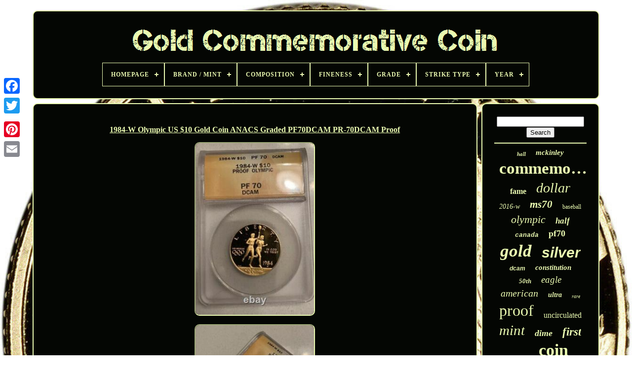

--- FILE ---
content_type: text/html
request_url: https://goldcommemorativecoin.com/en/1984_w_olympic_us_10_gold_coin_anacs_graded_pf70dcam_pr_70dcam_proof.htm
body_size: 5601
content:
	
	 <!DOCTYPE HTML> 

 

	 
  
 <HTML>

  <HEAD>   

		
<!--##################################################-->
<TITLE>  	

1984-w Olympic Us $10 Gold Coin Anacs Graded Pf70dcam Pr-70dcam Proof
   
</TITLE> 

 
	

 <LINK  HREF="https://goldcommemorativecoin.com/favicon.png"  REL="icon"  TYPE="image/png">	
	
	 <META  HTTP-EQUIV="content-type"   CONTENT="text/html; charset=UTF-8">
	

<META   CONTENT="width=device-width, initial-scale=1"   NAME="viewport">

    
	
		
	  <LINK  HREF="https://goldcommemorativecoin.com/jikafylavi.css"   TYPE="text/css"  REL="stylesheet">	 
	 
  
	  <LINK TYPE="text/css"	HREF="https://goldcommemorativecoin.com/ravapy.css"  REL="stylesheet"> 

	  <SCRIPT TYPE="text/javascript" SRC="https://code.jquery.com/jquery-latest.min.js"> </SCRIPT>
 
		<SCRIPT TYPE="text/javascript" SRC="https://goldcommemorativecoin.com/qugywuro.js">
  </SCRIPT>  
 
				 <SCRIPT SRC="https://goldcommemorativecoin.com/pulyhiw.js"	TYPE="text/javascript">		</SCRIPT>	 
	
		
<SCRIPT SRC="https://goldcommemorativecoin.com/dido.js" ASYNC TYPE="text/javascript"> 
	

</SCRIPT>
 
   
	
 
<!--##################################################-->
<SCRIPT  SRC="https://goldcommemorativecoin.com/bewuzerym.js"   TYPE="text/javascript"   ASYNC> 
</SCRIPT>	 
	
	  
<SCRIPT	TYPE="text/javascript">
	 
var a2a_config = a2a_config || {};a2a_config.no_3p = 1;		
</SCRIPT> 
   

	
	 	 
<SCRIPT TYPE="text/javascript">
	

	window.onload = function ()
	{
		witymycy('daqaji', 'Search', 'https://goldcommemorativecoin.com/en/search.php');
		jehubij("mavisisu.php","vndg", "1984-w Olympic Us $10 Gold Coin Anacs Graded Pf70dcam Pr-70dcam Proof");
		
		
	}
	 
</SCRIPT>  

 

 
</HEAD>  
	

  	
 
	 	 <BODY DATA-ID="274445654575">



	
		<DIV STYLE="left:0px; top:150px;" CLASS="a2a_kit a2a_kit_size_32 a2a_floating_style a2a_vertical_style">
  

		 			
<A CLASS="a2a_button_facebook"> 
</A>		
		
<A CLASS="a2a_button_twitter"></A>
			<A CLASS="a2a_button_google_plus">
	</A>    	
	 	
			 <A	CLASS="a2a_button_pinterest">  	
	
 </A> 
			

		   <A CLASS="a2a_button_email">
  </A>	
	 </DIV>
	


	<DIV ID="cywazip">   	 
			<DIV ID="cariba">	 	   
			 		

<A HREF="https://goldcommemorativecoin.com/en/">

 <IMG ALT="Gold Commemorative Coin"   SRC="https://goldcommemorativecoin.com/en/gold_commemorative_coin.gif">  
	 </A> 
  


			
<div id='mifoge' class='align-center'>
<ul>
<li class='has-sub'><a href='https://goldcommemorativecoin.com/en/'><span>Homepage</span></a>
<ul>
	<li><a href='https://goldcommemorativecoin.com/en/all_items_gold_commemorative_coin.htm'><span>All items</span></a></li>
	<li><a href='https://goldcommemorativecoin.com/en/recent_items_gold_commemorative_coin.htm'><span>Recent items</span></a></li>
	<li><a href='https://goldcommemorativecoin.com/en/top_items_gold_commemorative_coin.htm'><span>Top items</span></a></li>
	<li><a href='https://goldcommemorativecoin.com/en/newest_videos_gold_commemorative_coin.htm'><span>Newest videos</span></a></li>
</ul>
</li>

<li class='has-sub'><a href='https://goldcommemorativecoin.com/en/brand_mint/'><span>Brand / Mint</span></a>
<ul>
	<li><a href='https://goldcommemorativecoin.com/en/brand_mint/american_mint.htm'><span>American Mint (3)</span></a></li>
	<li><a href='https://goldcommemorativecoin.com/en/brand_mint/british_royal_mint.htm'><span>British Royal Mint (8)</span></a></li>
	<li><a href='https://goldcommemorativecoin.com/en/brand_mint/chinese_mint.htm'><span>Chinese Mint (2)</span></a></li>
	<li><a href='https://goldcommemorativecoin.com/en/brand_mint/franklin_mint.htm'><span>Franklin Mint (3)</span></a></li>
	<li><a href='https://goldcommemorativecoin.com/en/brand_mint/mayer_mint.htm'><span>Mayer Mint (4)</span></a></li>
	<li><a href='https://goldcommemorativecoin.com/en/brand_mint/mexican_mint.htm'><span>Mexican Mint (2)</span></a></li>
	<li><a href='https://goldcommemorativecoin.com/en/brand_mint/royal_canadian_mint.htm'><span>Royal Canadian Mint (27)</span></a></li>
	<li><a href='https://goldcommemorativecoin.com/en/brand_mint/san_francisco.htm'><span>San Francisco (2)</span></a></li>
	<li><a href='https://goldcommemorativecoin.com/en/brand_mint/the_perth_mint.htm'><span>The Perth Mint (6)</span></a></li>
	<li><a href='https://goldcommemorativecoin.com/en/brand_mint/u_s_mint.htm'><span>U.s. Mint (356)</span></a></li>
	<li><a href='https://goldcommemorativecoin.com/en/brand_mint/us_mint.htm'><span>Us Mint (18)</span></a></li>
	<li><a href='https://goldcommemorativecoin.com/en/brand_mint/west_point.htm'><span>West Point (14)</span></a></li>
	<li><a href='https://goldcommemorativecoin.com/en/recent_items_gold_commemorative_coin.htm'>Other (2802)</a></li>
</ul>
</li>

<li class='has-sub'><a href='https://goldcommemorativecoin.com/en/composition/'><span>Composition</span></a>
<ul>
	<li><a href='https://goldcommemorativecoin.com/en/composition/9999_pure_gold.htm'><span>.9999 Pure Gold (28)</span></a></li>
	<li><a href='https://goldcommemorativecoin.com/en/composition/9999_pure_silver.htm'><span>.9999 Pure Silver (3)</span></a></li>
	<li><a href='https://goldcommemorativecoin.com/en/composition/9999_silver.htm'><span>.9999 Silver (5)</span></a></li>
	<li><a href='https://goldcommemorativecoin.com/en/composition/90_gold_10_copper.htm'><span>90% Gold, 10% Copper (5)</span></a></li>
	<li><a href='https://goldcommemorativecoin.com/en/composition/99_99_gold.htm'><span>99.99% Gold (8)</span></a></li>
	<li><a href='https://goldcommemorativecoin.com/en/composition/99_99_pure_gold.htm'><span>99.99% Pure Gold (6)</span></a></li>
	<li><a href='https://goldcommemorativecoin.com/en/composition/99_99_pure_silver.htm'><span>99.99% Pure Silver (3)</span></a></li>
	<li><a href='https://goldcommemorativecoin.com/en/composition/cupro_nickel.htm'><span>Cupro Nickel (2)</span></a></li>
	<li><a href='https://goldcommemorativecoin.com/en/composition/gold.htm'><span>Gold (1347)</span></a></li>
	<li><a href='https://goldcommemorativecoin.com/en/composition/gold_silver.htm'><span>Gold & Silver (18)</span></a></li>
	<li><a href='https://goldcommemorativecoin.com/en/composition/gold_and_silver.htm'><span>Gold And Silver (5)</span></a></li>
	<li><a href='https://goldcommemorativecoin.com/en/composition/gold_silver.htm'><span>Gold, Silver (5)</span></a></li>
	<li><a href='https://goldcommemorativecoin.com/en/composition/gold_platinum.htm'><span>Gold-platinum (2)</span></a></li>
	<li><a href='https://goldcommemorativecoin.com/en/composition/modern_gold.htm'><span>Modern Gold (816)</span></a></li>
	<li><a href='https://goldcommemorativecoin.com/en/composition/modern_silver_clad.htm'><span>Modern Silver / Clad (50)</span></a></li>
	<li><a href='https://goldcommemorativecoin.com/en/composition/other.htm'><span>Other (4)</span></a></li>
	<li><a href='https://goldcommemorativecoin.com/en/composition/reverse_proof.htm'><span>Reverse Proof (3)</span></a></li>
	<li><a href='https://goldcommemorativecoin.com/en/composition/silver.htm'><span>Silver (55)</span></a></li>
	<li><a href='https://goldcommemorativecoin.com/en/composition/silver_99_9.htm'><span>Silver 99.9% (4)</span></a></li>
	<li><a href='https://goldcommemorativecoin.com/en/composition/silver_gold.htm'><span>Silver, Gold (11)</span></a></li>
	<li><a href='https://goldcommemorativecoin.com/en/recent_items_gold_commemorative_coin.htm'>Other (867)</a></li>
</ul>
</li>

<li class='has-sub'><a href='https://goldcommemorativecoin.com/en/fineness/'><span>Fineness</span></a>
<ul>
	<li><a href='https://goldcommemorativecoin.com/en/fineness/0_500.htm'><span>0.500 (2)</span></a></li>
	<li><a href='https://goldcommemorativecoin.com/en/fineness/0_585.htm'><span>0.585 (2)</span></a></li>
	<li><a href='https://goldcommemorativecoin.com/en/fineness/0_850.htm'><span>0.850 (5)</span></a></li>
	<li><a href='https://goldcommemorativecoin.com/en/fineness/0_90.htm'><span>0.90 (12)</span></a></li>
	<li><a href='https://goldcommemorativecoin.com/en/fineness/0_900.htm'><span>0.900 (231)</span></a></li>
	<li><a href='https://goldcommemorativecoin.com/en/fineness/0_9.htm'><span>0.9 (259)</span></a></li>
	<li><a href='https://goldcommemorativecoin.com/en/fineness/900.htm'><span>.900 (10)</span></a></li>
	<li><a href='https://goldcommemorativecoin.com/en/fineness/0_9167.htm'><span>0.9167 (16)</span></a></li>
	<li><a href='https://goldcommemorativecoin.com/en/fineness/0_917.htm'><span>0.917 (10)</span></a></li>
	<li><a href='https://goldcommemorativecoin.com/en/fineness/999.htm'><span>.999 (2)</span></a></li>
	<li><a href='https://goldcommemorativecoin.com/en/fineness/0_999.htm'><span>0.999 (96)</span></a></li>
	<li><a href='https://goldcommemorativecoin.com/en/fineness/9999.htm'><span>.9999 (13)</span></a></li>
	<li><a href='https://goldcommemorativecoin.com/en/fineness/0_9999.htm'><span>0.9999 (197)</span></a></li>
	<li><a href='https://goldcommemorativecoin.com/en/fineness/0_99999.htm'><span>0.99999 (6)</span></a></li>
	<li><a href='https://goldcommemorativecoin.com/en/fineness/24k_gold_plated.htm'><span>24k Gold Plated (2)</span></a></li>
	<li><a href='https://goldcommemorativecoin.com/en/fineness/90.htm'><span>90% (2)</span></a></li>
	<li><a href='https://goldcommemorativecoin.com/en/fineness/900.htm'><span>900 (4)</span></a></li>
	<li><a href='https://goldcommemorativecoin.com/en/fineness/9999.htm'><span>9999 (10)</span></a></li>
	<li><a href='https://goldcommemorativecoin.com/en/recent_items_gold_commemorative_coin.htm'>Other (2368)</a></li>
</ul>
</li>

<li class='has-sub'><a href='https://goldcommemorativecoin.com/en/grade/'><span>Grade</span></a>
<ul>
	<li><a href='https://goldcommemorativecoin.com/en/grade/choice_proof.htm'><span>Choice Proof (21)</span></a></li>
	<li><a href='https://goldcommemorativecoin.com/en/grade/ms_63.htm'><span>Ms 63 (24)</span></a></li>
	<li><a href='https://goldcommemorativecoin.com/en/grade/ms_64.htm'><span>Ms 64 (36)</span></a></li>
	<li><a href='https://goldcommemorativecoin.com/en/grade/ms_69.htm'><span>Ms 69 (60)</span></a></li>
	<li><a href='https://goldcommemorativecoin.com/en/grade/ms_70.htm'><span>Ms 70 (200)</span></a></li>
	<li><a href='https://goldcommemorativecoin.com/en/grade/ms69.htm'><span>Ms69 (14)</span></a></li>
	<li><a href='https://goldcommemorativecoin.com/en/grade/ms70.htm'><span>Ms70 (51)</span></a></li>
	<li><a href='https://goldcommemorativecoin.com/en/grade/pf70.htm'><span>Pf70 (24)</span></a></li>
	<li><a href='https://goldcommemorativecoin.com/en/grade/pf70_ucam.htm'><span>Pf70 Ucam (16)</span></a></li>
	<li><a href='https://goldcommemorativecoin.com/en/grade/pr_69.htm'><span>Pr 69 (116)</span></a></li>
	<li><a href='https://goldcommemorativecoin.com/en/grade/pr_70.htm'><span>Pr 70 (215)</span></a></li>
	<li><a href='https://goldcommemorativecoin.com/en/grade/pr69.htm'><span>Pr69 (22)</span></a></li>
	<li><a href='https://goldcommemorativecoin.com/en/grade/pr70.htm'><span>Pr70 (14)</span></a></li>
	<li><a href='https://goldcommemorativecoin.com/en/grade/proof.htm'><span>Proof (34)</span></a></li>
	<li><a href='https://goldcommemorativecoin.com/en/grade/proof_rcm.htm'><span>Proof Rcm (19)</span></a></li>
	<li><a href='https://goldcommemorativecoin.com/en/grade/sp_70.htm'><span>Sp 70 (34)</span></a></li>
	<li><a href='https://goldcommemorativecoin.com/en/grade/sp70.htm'><span>Sp70 (35)</span></a></li>
	<li><a href='https://goldcommemorativecoin.com/en/grade/unc_details.htm'><span>Unc Details (19)</span></a></li>
	<li><a href='https://goldcommemorativecoin.com/en/grade/uncirculated.htm'><span>Uncirculated (19)</span></a></li>
	<li><a href='https://goldcommemorativecoin.com/en/grade/ungraded.htm'><span>Ungraded (660)</span></a></li>
	<li><a href='https://goldcommemorativecoin.com/en/recent_items_gold_commemorative_coin.htm'>Other (1614)</a></li>
</ul>
</li>

<li class='has-sub'><a href='https://goldcommemorativecoin.com/en/strike_type/'><span>Strike Type</span></a>
<ul>
	<li><a href='https://goldcommemorativecoin.com/en/strike_type/antiqued.htm'><span>Antiqued (3)</span></a></li>
	<li><a href='https://goldcommemorativecoin.com/en/strike_type/business.htm'><span>Business (736)</span></a></li>
	<li><a href='https://goldcommemorativecoin.com/en/strike_type/business_strike.htm'><span>Business Strike (25)</span></a></li>
	<li><a href='https://goldcommemorativecoin.com/en/strike_type/business_proof.htm'><span>Business, Proof (8)</span></a></li>
	<li><a href='https://goldcommemorativecoin.com/en/strike_type/deep_cameo_proof.htm'><span>Deep Cameo Proof (3)</span></a></li>
	<li><a href='https://goldcommemorativecoin.com/en/strike_type/matte.htm'><span>Matte (29)</span></a></li>
	<li><a href='https://goldcommemorativecoin.com/en/strike_type/mint_state.htm'><span>Mint State (5)</span></a></li>
	<li><a href='https://goldcommemorativecoin.com/en/strike_type/mint_state_proof.htm'><span>Mint State / Proof (2)</span></a></li>
	<li><a href='https://goldcommemorativecoin.com/en/strike_type/proof.htm'><span>Proof (1391)</span></a></li>
	<li><a href='https://goldcommemorativecoin.com/en/strike_type/proof_business.htm'><span>Proof & Business (3)</span></a></li>
	<li><a href='https://goldcommemorativecoin.com/en/strike_type/proof_uncirculated.htm'><span>Proof & Uncirculated (7)</span></a></li>
	<li><a href='https://goldcommemorativecoin.com/en/strike_type/proof_and_unc.htm'><span>Proof And Unc (2)</span></a></li>
	<li><a href='https://goldcommemorativecoin.com/en/strike_type/proof_like.htm'><span>Proof-like (43)</span></a></li>
	<li><a href='https://goldcommemorativecoin.com/en/strike_type/reverse_proof.htm'><span>Reverse Proof (3)</span></a></li>
	<li><a href='https://goldcommemorativecoin.com/en/strike_type/satin.htm'><span>Satin (36)</span></a></li>
	<li><a href='https://goldcommemorativecoin.com/en/strike_type/special.htm'><span>Special (4)</span></a></li>
	<li><a href='https://goldcommemorativecoin.com/en/strike_type/special_strike.htm'><span>Special Strike (4)</span></a></li>
	<li><a href='https://goldcommemorativecoin.com/en/strike_type/specimen.htm'><span>Specimen (3)</span></a></li>
	<li><a href='https://goldcommemorativecoin.com/en/strike_type/specimen_proof.htm'><span>Specimen Proof (2)</span></a></li>
	<li><a href='https://goldcommemorativecoin.com/en/strike_type/uncirculated.htm'><span>Uncirculated (17)</span></a></li>
	<li><a href='https://goldcommemorativecoin.com/en/recent_items_gold_commemorative_coin.htm'>Other (921)</a></li>
</ul>
</li>

<li class='has-sub'><a href='https://goldcommemorativecoin.com/en/year/'><span>Year</span></a>
<ul>
	<li><a href='https://goldcommemorativecoin.com/en/year/1916.htm'><span>1916 (66)</span></a></li>
	<li><a href='https://goldcommemorativecoin.com/en/year/1984.htm'><span>1984 (57)</span></a></li>
	<li><a href='https://goldcommemorativecoin.com/en/year/1986.htm'><span>1986 (88)</span></a></li>
	<li><a href='https://goldcommemorativecoin.com/en/year/1987.htm'><span>1987 (140)</span></a></li>
	<li><a href='https://goldcommemorativecoin.com/en/year/1988.htm'><span>1988 (77)</span></a></li>
	<li><a href='https://goldcommemorativecoin.com/en/year/1989.htm'><span>1989 (53)</span></a></li>
	<li><a href='https://goldcommemorativecoin.com/en/year/1992.htm'><span>1992 (84)</span></a></li>
	<li><a href='https://goldcommemorativecoin.com/en/year/1995.htm'><span>1995 (78)</span></a></li>
	<li><a href='https://goldcommemorativecoin.com/en/year/1997.htm'><span>1997 (81)</span></a></li>
	<li><a href='https://goldcommemorativecoin.com/en/year/2000.htm'><span>2000 (54)</span></a></li>
	<li><a href='https://goldcommemorativecoin.com/en/year/2007.htm'><span>2007 (90)</span></a></li>
	<li><a href='https://goldcommemorativecoin.com/en/year/2008.htm'><span>2008 (59)</span></a></li>
	<li><a href='https://goldcommemorativecoin.com/en/year/2014.htm'><span>2014 (158)</span></a></li>
	<li><a href='https://goldcommemorativecoin.com/en/year/2015.htm'><span>2015 (92)</span></a></li>
	<li><a href='https://goldcommemorativecoin.com/en/year/2016.htm'><span>2016 (339)</span></a></li>
	<li><a href='https://goldcommemorativecoin.com/en/year/2018.htm'><span>2018 (80)</span></a></li>
	<li><a href='https://goldcommemorativecoin.com/en/year/2019.htm'><span>2019 (98)</span></a></li>
	<li><a href='https://goldcommemorativecoin.com/en/year/2020.htm'><span>2020 (143)</span></a></li>
	<li><a href='https://goldcommemorativecoin.com/en/year/2021.htm'><span>2021 (112)</span></a></li>
	<li><a href='https://goldcommemorativecoin.com/en/year/2022.htm'><span>2022 (80)</span></a></li>
	<li><a href='https://goldcommemorativecoin.com/en/recent_items_gold_commemorative_coin.htm'>Other (1218)</a></li>
</ul>
</li>

</ul>
</div>

		  
</DIV>  

		 		<DIV   ID="lanez"> 


  
			  <DIV  ID="lemyzimy">    

 
				 	<DIV ID="rydy"> 
	  	</DIV>
 
	

				<h1 class="[base64]">1984-W Olympic US $10 Gold Coin ANACS Graded PF70DCAM PR-70DCAM Proof</h1><br/>  <img class="yg6h8h8h" src="https://goldcommemorativecoin.com/en/image/1984_W_Olympic_US_10_Gold_Coin_ANACS_Graded_PF70DCAM_PR_70DCAM_Proof_01_nrl.jpg" title="1984-W Olympic US $10 Gold Coin ANACS Graded PF70DCAM PR-70DCAM Proof" alt="1984-W Olympic US $10 Gold Coin ANACS Graded PF70DCAM PR-70DCAM Proof"/>
	  	 <br/>
 
<img class="yg6h8h8h" src="https://goldcommemorativecoin.com/en/image/1984_W_Olympic_US_10_Gold_Coin_ANACS_Graded_PF70DCAM_PR_70DCAM_Proof_02_bcg.jpg" title="1984-W Olympic US $10 Gold Coin ANACS Graded PF70DCAM PR-70DCAM Proof" alt="1984-W Olympic US $10 Gold Coin ANACS Graded PF70DCAM PR-70DCAM Proof"/>	 <br/>   <img class="yg6h8h8h" src="https://goldcommemorativecoin.com/en/image/1984_W_Olympic_US_10_Gold_Coin_ANACS_Graded_PF70DCAM_PR_70DCAM_Proof_03_dljl.jpg" title="1984-W Olympic US $10 Gold Coin ANACS Graded PF70DCAM PR-70DCAM Proof" alt="1984-W Olympic US $10 Gold Coin ANACS Graded PF70DCAM PR-70DCAM Proof"/>   	<br/>
  <img class="yg6h8h8h" src="https://goldcommemorativecoin.com/en/image/1984_W_Olympic_US_10_Gold_Coin_ANACS_Graded_PF70DCAM_PR_70DCAM_Proof_04_ib.jpg" title="1984-W Olympic US $10 Gold Coin ANACS Graded PF70DCAM PR-70DCAM Proof" alt="1984-W Olympic US $10 Gold Coin ANACS Graded PF70DCAM PR-70DCAM Proof"/> 
<br/>	 <img class="yg6h8h8h" src="https://goldcommemorativecoin.com/en/image/1984_W_Olympic_US_10_Gold_Coin_ANACS_Graded_PF70DCAM_PR_70DCAM_Proof_05_bsb.jpg" title="1984-W Olympic US $10 Gold Coin ANACS Graded PF70DCAM PR-70DCAM Proof" alt="1984-W Olympic US $10 Gold Coin ANACS Graded PF70DCAM PR-70DCAM Proof"/>
  <br/>

  <img class="yg6h8h8h" src="https://goldcommemorativecoin.com/en/image/1984_W_Olympic_US_10_Gold_Coin_ANACS_Graded_PF70DCAM_PR_70DCAM_Proof_06_dll.jpg" title="1984-W Olympic US $10 Gold Coin ANACS Graded PF70DCAM PR-70DCAM Proof" alt="1984-W Olympic US $10 Gold Coin ANACS Graded PF70DCAM PR-70DCAM Proof"/>   <br/>  
<br/> 
 	
 <img class="yg6h8h8h" src="https://goldcommemorativecoin.com/en/decyjeqeb.gif" title="1984-W Olympic US $10 Gold Coin ANACS Graded PF70DCAM PR-70DCAM Proof" alt="1984-W Olympic US $10 Gold Coin ANACS Graded PF70DCAM PR-70DCAM Proof"/>		  	
<img class="yg6h8h8h" src="https://goldcommemorativecoin.com/en/kuvedyqu.gif" title="1984-W Olympic US $10 Gold Coin ANACS Graded PF70DCAM PR-70DCAM Proof" alt="1984-W Olympic US $10 Gold Coin ANACS Graded PF70DCAM PR-70DCAM Proof"/> 		<br/>Check out the picture and grade for yourself. What you see is what you get, this is your coin pictured! <p> Ask for additional picture or if you have any questions before hand. This item is in the category "Coins & Paper Money\Coins: US\Commemorative\Modern Gold (1984-Now)". The seller is "kake09-2009" and is located in this country: US. This item can be shipped to United States, Canada, United Kingdom, Denmark, Romania, Slovakia, Bulgaria, Czech Republic, Finland, Hungary, Latvia, Lithuania, Malta, Estonia, Australia, Greece, Portugal, Cyprus, Slovenia, Japan, China, Sweden, South Korea, Indonesia, Taiwan, South Africa, Thailand, Belgium, France, Hong Kong, Ireland, Netherlands, Poland, Spain, Italy, Germany, Austria, Bahamas, Israel, Mexico, New Zealand, Singapore, Switzerland, Norway, Saudi Arabia, United Arab Emirates, Qatar, Kuwait, Bahrain, Republic of Croatia, Malaysia, Brazil, Chile, Colombia, Barbados, Bangladesh, Bermuda, Brunei Darussalam, Bolivia, Ecuador, Egypt, French Guiana, Guernsey, Gibraltar, Guadeloupe, Iceland, Jersey, Jordan, Cambodia, Cayman Islands, Liechtenstein, Sri Lanka, Luxembourg, Monaco, Macau, Martinique, Maldives, Nicaragua, Oman, Peru, Pakistan, Paraguay, Reunion, Vietnam, Panama, Jamaica.</p>

<ol>
<li>Denomination: $10</li>
<li>Circulated/Uncirculated: Uncirculated</li>
<li>Composition: Gold</li>
<li>Year: 1984</li>
<li>Certification Number: 6044042</li>
<li>Strike Type: Proof</li>
<li>Grade: PF 70</li>
<li>Country/Region of Manufacture: United States</li>
<li>Certification: ANACS</li>
</ol>
<br/>
	
 <img class="yg6h8h8h" src="https://goldcommemorativecoin.com/en/decyjeqeb.gif" title="1984-W Olympic US $10 Gold Coin ANACS Graded PF70DCAM PR-70DCAM Proof" alt="1984-W Olympic US $10 Gold Coin ANACS Graded PF70DCAM PR-70DCAM Proof"/>		  	
<img class="yg6h8h8h" src="https://goldcommemorativecoin.com/en/kuvedyqu.gif" title="1984-W Olympic US $10 Gold Coin ANACS Graded PF70DCAM PR-70DCAM Proof" alt="1984-W Olympic US $10 Gold Coin ANACS Graded PF70DCAM PR-70DCAM Proof"/>  <br/>

				
				
 <SCRIPT  TYPE="text/javascript">	

					xavynyxe();
				</SCRIPT>
			
					<DIV CLASS="a2a_kit a2a_kit_size_32 a2a_default_style"  STYLE="margin:10px auto;width:200px;">
					

		<A   CLASS="a2a_button_facebook">  </A> 
	
					

 <A CLASS="a2a_button_twitter">


</A> 
					 <A CLASS="a2a_button_google_plus">   
 </A>
					
 	<A  CLASS="a2a_button_pinterest">  	  </A>

  	 	
					 
  
<!--##################################################-->
<A  CLASS="a2a_button_email">   

</A>	 
					</DIV>	  
					
				
			 

</DIV>	 
 
				   
<DIV ID="peginymifo">    
				
					<DIV ID="daqaji">		
		 
					


<HR>

				  	
</DIV>	

				  <DIV  ID="dici"> 
			


</DIV> 

				
				      
<DIV  ID="konalopivi">
 
 
					<a style="font-family:Arial Rounded MT Bold;font-size:11px;font-weight:bolder;font-style:italic;text-decoration:none" href="https://goldcommemorativecoin.com/en/cat/hall.htm">hall</a><a style="font-family:Carleton ;font-size:15px;font-weight:bold;font-style:italic;text-decoration:none" href="https://goldcommemorativecoin.com/en/cat/mckinley.htm">mckinley</a><a style="font-family:Antique Olive;font-size:33px;font-weight:bolder;font-style:normal;text-decoration:none" href="https://goldcommemorativecoin.com/en/cat/commemorative.htm">commemorative</a><a style="font-family:GV Terminal;font-size:16px;font-weight:bolder;font-style:normal;text-decoration:none" href="https://goldcommemorativecoin.com/en/cat/fame.htm">fame</a><a style="font-family:Lincoln;font-size:28px;font-weight:lighter;font-style:italic;text-decoration:none" href="https://goldcommemorativecoin.com/en/cat/dollar.htm">dollar</a><a style="font-family:Britannic Bold;font-size:14px;font-weight:lighter;font-style:italic;text-decoration:none" href="https://goldcommemorativecoin.com/en/cat/2016_w.htm">2016-w</a><a style="font-family:Cursive Elegant;font-size:21px;font-weight:bolder;font-style:oblique;text-decoration:none" href="https://goldcommemorativecoin.com/en/cat/ms70.htm">ms70</a><a style="font-family:Charcoal;font-size:12px;font-weight:lighter;font-style:normal;text-decoration:none" href="https://goldcommemorativecoin.com/en/cat/baseball.htm">baseball</a><a style="font-family:MS-DOS CP 437;font-size:22px;font-weight:lighter;font-style:oblique;text-decoration:none" href="https://goldcommemorativecoin.com/en/cat/olympic.htm">olympic</a><a style="font-family:Kino MT;font-size:17px;font-weight:bold;font-style:oblique;text-decoration:none" href="https://goldcommemorativecoin.com/en/cat/half.htm">half</a><a style="font-family:Courier;font-size:13px;font-weight:bolder;font-style:italic;text-decoration:none" href="https://goldcommemorativecoin.com/en/cat/canada.htm">canada</a><a style="font-family:Univers;font-size:18px;font-weight:bolder;font-style:normal;text-decoration:none" href="https://goldcommemorativecoin.com/en/cat/pf70.htm">pf70</a><a style="font-family:Small Fonts;font-size:35px;font-weight:bolder;font-style:italic;text-decoration:none" href="https://goldcommemorativecoin.com/en/cat/gold.htm">gold</a><a style="font-family:Helvetica;font-size:30px;font-weight:bold;font-style:oblique;text-decoration:none" href="https://goldcommemorativecoin.com/en/cat/silver.htm">silver</a><a style="font-family:Helvetica;font-size:12px;font-weight:bolder;font-style:italic;text-decoration:none" href="https://goldcommemorativecoin.com/en/cat/dcam.htm">dcam</a><a style="font-family:Script MT Bold;font-size:15px;font-weight:bolder;font-style:italic;text-decoration:none" href="https://goldcommemorativecoin.com/en/cat/constitution.htm">constitution</a><a style="font-family:Garamond;font-size:13px;font-weight:bold;font-style:italic;text-decoration:none" href="https://goldcommemorativecoin.com/en/cat/50th.htm">50th</a><a style="font-family:Fritzquad;font-size:19px;font-weight:normal;font-style:oblique;text-decoration:none" href="https://goldcommemorativecoin.com/en/cat/eagle.htm">eagle</a><a style="font-family:Ner Berolina MT;font-size:20px;font-weight:normal;font-style:italic;text-decoration:none" href="https://goldcommemorativecoin.com/en/cat/american.htm">american</a><a style="font-family:CG Times;font-size:14px;font-weight:bolder;font-style:oblique;text-decoration:none" href="https://goldcommemorativecoin.com/en/cat/ultra.htm">ultra</a><a style="font-family:GV Terminal;font-size:10px;font-weight:lighter;font-style:italic;text-decoration:none" href="https://goldcommemorativecoin.com/en/cat/rare.htm">rare</a><a style="font-family:Playbill;font-size:32px;font-weight:normal;font-style:normal;text-decoration:none" href="https://goldcommemorativecoin.com/en/cat/proof.htm">proof</a><a style="font-family:Monotype.com;font-size:16px;font-weight:lighter;font-style:normal;text-decoration:none" href="https://goldcommemorativecoin.com/en/cat/uncirculated.htm">uncirculated</a><a style="font-family:Sonoma Italic;font-size:29px;font-weight:normal;font-style:oblique;text-decoration:none" href="https://goldcommemorativecoin.com/en/cat/mint.htm">mint</a><a style="font-family:Braggadocio;font-size:18px;font-weight:bolder;font-style:italic;text-decoration:none" href="https://goldcommemorativecoin.com/en/cat/dime.htm">dime</a><a style="font-family:Fritzquad;font-size:23px;font-weight:bolder;font-style:italic;text-decoration:none" href="https://goldcommemorativecoin.com/en/cat/first.htm">first</a><a style="font-family:Footlight MT Light;font-size:11px;font-weight:bolder;font-style:oblique;text-decoration:none" href="https://goldcommemorativecoin.com/en/cat/quarter.htm">quarter</a><a style="font-family:Merlin;font-size:34px;font-weight:bolder;font-style:normal;text-decoration:none" href="https://goldcommemorativecoin.com/en/cat/coin.htm">coin</a><a style="font-family:Modern;font-size:27px;font-weight:bold;font-style:oblique;text-decoration:none" href="https://goldcommemorativecoin.com/en/cat/liberty.htm">liberty</a><a style="font-family:GV Terminal;font-size:31px;font-weight:normal;font-style:oblique;text-decoration:none" href="https://goldcommemorativecoin.com/en/cat/pcgs.htm">pcgs</a><a style="font-family:Aapex;font-size:25px;font-weight:normal;font-style:normal;text-decoration:none" href="https://goldcommemorativecoin.com/en/cat/anniversary.htm">anniversary</a><a style="font-family:Bookman Old Style;font-size:19px;font-weight:bolder;font-style:italic;text-decoration:none" href="https://goldcommemorativecoin.com/en/cat/high.htm">high</a><a style="font-family:Chicago;font-size:26px;font-weight:bolder;font-style:italic;text-decoration:none" href="https://goldcommemorativecoin.com/en/cat/coins.htm">coins</a><a style="font-family:Century Gothic;font-size:24px;font-weight:bold;font-style:normal;text-decoration:none" href="https://goldcommemorativecoin.com/en/cat/centennial.htm">centennial</a><a style="font-family:Helvetica;font-size:17px;font-weight:bolder;font-style:oblique;text-decoration:none" href="https://goldcommemorativecoin.com/en/cat/national.htm">national</a>  
				

</DIV>

			
			 	 
  </DIV>

			

</DIV>  

	
		<DIV	ID="xifobo">  
		
				 		<UL>


				
 	<LI>	  


						<A  HREF="https://goldcommemorativecoin.com/en/"> 	Homepage 	
 </A>  	
				   </LI>
 	
				  <LI>
						


<A	HREF="https://goldcommemorativecoin.com/en/contactus.php">	  
Contact Form

 
</A>   
				
	

</LI>	

	 	
				  <LI>  
					 	<A	HREF="https://goldcommemorativecoin.com/en/privacy_policy.htm">Privacy Policies  

</A>

 
				   
	</LI>		 		
				<LI> 
	
							 <A HREF="https://goldcommemorativecoin.com/en/zaxyruwaq.htm">
Service Agreement

 

</A> 
				 	</LI> 

	
				<LI>
					  
<!--##################################################-->
<A HREF="https://goldcommemorativecoin.com/?l=en">	
EN	</A>
					&nbsp;
					
  
<!--##################################################-->
<A HREF="https://goldcommemorativecoin.com/?l=fr">  FR 
</A>  
				</LI> 	  
				
				
				  <DIV STYLE="margin:10px auto;width:200px;" CLASS="a2a_kit a2a_kit_size_32 a2a_default_style">  	  

					

<A   CLASS="a2a_button_facebook">
	


</A> 	

						   <A CLASS="a2a_button_twitter">  

	</A> 
						 <A   CLASS="a2a_button_google_plus"></A>    
					
<A   CLASS="a2a_button_pinterest">
 		 	</A>	


 	
						

	<A CLASS="a2a_button_email"> 	 
 
	</A>   
	
				
 

</DIV> 
				
			
		 </UL> 
			
			 
  	
</DIV>	

	 </DIV>

 
 
   	
  
	<SCRIPT SRC="//static.addtoany.com/menu/page.js" TYPE="text/javascript"> </SCRIPT> 
   </BODY>
	  
 	
  
 </HTML>
	 	

--- FILE ---
content_type: text/css
request_url: https://goldcommemorativecoin.com/ravapy.css
body_size: 2150
content:

#mifoge,
#mifoge ul,
#mifoge ul li,
#mifoge ul li a,
#mifoge #menu-button   {    	

  line-height: 1;
	 
  list-style: none;   	

  -webkit-box-sizing: border-box;

 	
	 
  border: 0;  

margin: 0; 


  box-sizing: border-box; 
  
  -moz-box-sizing: border-box; 

  padding: 0;
 
  position: relative; 
  display: block;	} 
  
 #mifoge:after,
#mifoge > ul:after   {
	




  line-height: 0;		 
  display: block;  	
  clear: both;	
	
  visibility: hidden;  

 content: ".";	  
 


  height: 0;}

#mifoge #menu-button   {	display: none;

	}


  
#mifoge   {  background: #040603;
  
}




  #mifoge > ul > li   {		

	 
	
  float: center;
 
  border:1px solid #EAFAB1;  
 } 

#mifoge.align-center > ul   { 
  text-align: center; 	

 	font-size: 0;    	  }
 
 

 #mifoge.align-center > ul > li   {
 
  float: none;  
display: inline-block;	
} 


 

 
#mifoge.align-center ul ul   {		 text-align: left;
}		



#mifoge.align-right > ul > li   {     
 float: right;	

  }

 #mifoge > ul > li > a   {
	
 	
  color: #EAFAB1;  	  
  font-weight: 700;
  
 
  letter-spacing: 1px;
padding: 17px;

  text-transform: uppercase;  


  font-size: 12px;
    
  text-decoration: none; } 
  

#mifoge > ul > li:hover > a   {
 	}

	
#mifoge > ul > li.has-sub > a   {   padding-right: 30px; 	
}	
  
#mifoge > ul > li.has-sub > a:after   { 

  height: 2px;	 
  right: 11px; 
 
	
  top: 22px; position: absolute; 
  display: block;
  content: '';

  background: #EAFAB1;
	
  width: 8px;   }
 
#mifoge > ul > li.has-sub > a:before   {

   
 
  -o-transition: all .25s ease;
  -ms-transition: all .25s ease;
  right: 14px; 
	 
  top: 19px;	

  -webkit-transition: all .25s ease;

  display: block;
position: absolute; 	

  -moz-transition: all .25s ease; 
		
  transition: all .25s ease;



  height: 8px; 
	
  background: #EAFAB1;


  

  content: ''; 
 		
  width: 2px;	  }

  
#mifoge > ul > li.has-sub:hover > a:before   {    

  height: 0; top: 23px;
	}
 #mifoge ul ul   {	



 

  left: -9999px;    position: absolute;}
#mifoge.align-right ul ul   {

 

 
text-align: right; }		 
#mifoge ul ul li   {	   	
  -ms-transition: all .25s ease; height: 0; 
  -moz-transition: all .25s ease;  	
  -o-transition: all .25s ease;     
 
 
  -webkit-transition: all .25s ease;

 
  transition: all .25s ease;	
 	}
 
#mifoge li:hover > ul   { 
	

 left: auto;  }		 
 #mifoge.align-right li:hover > ul   { 
left: auto;  

  right: 0;	} 
 
#mifoge li:hover > ul > li   {
 	
  	 	height: auto;	 
 } 	
 
#mifoge ul ul ul   {

      margin-left: 100%;
  top: 0;     }  
 #mifoge.align-right ul ul ul   {margin-left: 0; 
  margin-right: 100%;


 } 
 


  
#mifoge ul ul li a   {	 	
  

 
  padding: 11px 15px; 	
  width: 220px;  	  
	 	border: 1px solid #EAFAB1;
 

  text-decoration: none;

  font-size: 12px;	  
  background: #040603;   
  font-weight: 400; 
 	 
  color: #EAFAB1;	

}
 
	 #mifoge ul ul li:last-child > a,
#mifoge ul ul li.last-item > a   {
   

}

 
	  #mifoge ul ul li:hover > a,
#mifoge ul ul li a:hover   {

 font-weight:bolder; 	 }		
 
#mifoge ul ul li.has-sub > a:after   {
 

  display: block;	
  
  top: 16px;   	position: absolute;		
  
  right: 11px;

  content: '';  

  height: 2px;  
  background: #EAFAB1;

  width: 8px;  }
 #mifoge.align-right ul ul li.has-sub > a:after   {
 

  left: 11px;	
	
right: auto; 
 } 
#mifoge ul ul li.has-sub > a:before   {	
   
  content: ''; 

  transition: all .25s ease;  
  -webkit-transition: all .25s ease; 	


  height: 8px; 	 
  top: 13px;	 
  
  -o-transition: all .25s ease;  	
 
  display: block;
   
 position: absolute; 	 
  background: #EAFAB1;
  
  -moz-transition: all .25s ease; 	
  right: 14px;     
  -ms-transition: all .25s ease; 

 
  width: 2px;}


  

/*##################################################*/
#mifoge.align-right ul ul li.has-sub > a:before   {	



  left: 14px;	right: auto;
 	
}
   
 #mifoge ul ul > li.has-sub:hover > a:before   { 	 
 top: 17px;


  height: 0;		 } 


	 @media all and (max-width: 768px), only screen and (-webkit-min-device-pixel-ratio: 2) and (max-width: 1024px), only screen and (min--moz-device-pixel-ratio: 2) and (max-width: 1024px), only screen and (-o-min-device-pixel-ratio: 2/1) and (max-width: 1024px), only screen and (min-device-pixel-ratio: 2) and (max-width: 1024px), only screen and (min-resolution: 192dpi) and (max-width: 1024px), only screen and (min-resolution: 2dppx) and (max-width: 1024px)   {



 
 	 #mifoge   {
width: 100%;
	
}	  	
  	#mifoge ul   {	
  
    display: none;   

width: 100%;	} 			 
#mifoge.align-center > ul   {  

text-align: left;		}
 

/*##################################################*/
#mifoge ul li   {

 	 
    border-top: 1px solid rgba(120, 120, 120, 0.2);   width: 100%;
	
	} 
 
 
	#mifoge ul ul li,
  #mifoge li:hover > ul > li   { 
 height: auto;	}
	
  	#mifoge ul li a,
  #mifoge ul ul li a   {	   


    border-bottom: 0;
width: 100%; }	
	#mifoge > ul > li   { 

 float: none; 
   }   
	
	#mifoge ul ul li a   { 	  
  padding-left: 25px;

 
	}    
	
#mifoge ul ul ul li a   {	 padding-left: 35px;

 	  }

  
	



#mifoge ul ul li a   { 
	  color: #EAFAB1;



  
    background: none;
 
	}
 




 #mifoge ul ul li:hover > a,
  #mifoge ul ul li.active > a   {	
 
font-weight:bolder;   }

	 	 


/*##################################################*/
#mifoge ul ul,
  #mifoge ul ul ul,
  #mifoge.align-right ul ul   {	   
 
    margin: 0;  	position: relative;

    left: 0;
 


    width: 100%; 

    text-align: left; 	
 
}	
 		#mifoge > ul > li.has-sub > a:after,
  #mifoge > ul > li.has-sub > a:before,
  #mifoge ul ul > li.has-sub > a:after,
  #mifoge ul ul > li.has-sub > a:before   {
	
 
display: none;}			

#mifoge #menu-button   { 	
    padding: 17px; 

 
    cursor: pointer;   
    color: #EAFAB1;   
 	
    font-size: 12px;	

 display: block; 


    text-transform: uppercase;    
    font-weight: 700; 


	border: 1px solid #EAFAB1; }
#mifoge #menu-button:after   {  

 
  
    display: block;


    border-top: 2px solid #EAFAB1;
			
    top: 22px;

    height: 4px; 
    content: ''; 
  
    border-bottom: 2px solid #EAFAB1; 
 position: absolute; 
	
	

 
    right: 17px; 
    width: 20px; 	 } 


#mifoge #menu-button:before   {
    width: 20px; 	position: absolute;  
    content: '';	



    background: #EAFAB1;
	  
	 
    top: 16px;
  
    right: 17px;  
	
	
    display: block;	
    height: 2px;	
 
}		 
	 
#mifoge #menu-button.menu-opened:after   { 	
  
    width: 15px;
 

 
	background: #EAFAB1;
  
	 top: 23px;   

 
    -ms-transform: rotate(45deg);
 
    border: 0; 

    height: 2px;    
    -o-transform: rotate(45deg);	 

    -webkit-transform: rotate(45deg);	
    -moz-transform: rotate(45deg);  	
    transform: rotate(45deg);
 
  }
  

#mifoge #menu-button.menu-opened:before   {   	
	
    transform: rotate(-45deg); top: 23px;  
 
    -moz-transform: rotate(-45deg);	 	

    -o-transform: rotate(-45deg); 
			
    -webkit-transform: rotate(-45deg);  

	background: #EAFAB1;
  	 

    width: 15px; 
	
    -ms-transform: rotate(-45deg);


}
  
  
#mifoge .submenu-button   {
  	
    cursor: pointer;
  

 position: absolute;




    display: block; 	
    width: 46px;   
 
    height: 46px;  
    right: 0;
 
    top: 0;  	
    border-left: 1px solid #EAFAB1; 
   
    z-index: 99;  	 } 	   
#mifoge .submenu-button.submenu-opened   { background: #EAFAB1;
}
 #mifoge ul ul .submenu-button   {
  
    width: 34px;  height: 34px;
   

 }   
 
#mifoge .submenu-button:after   { 	
 

    background: #EAFAB1;
 
 
    height: 2px;	
	
    right: 19px;	 			
    display: block;  	

    top: 22px;
  
    content: '';
 

    width: 8px; 
 
    
position: absolute;

  }  
#mifoge ul ul .submenu-button:after   { 	 	top: 15px;	
    right: 13px;	}

#mifoge .submenu-button.submenu-opened:after   {	 background: #040603;	 }	 
 
 
#mifoge .submenu-button:before   { 
	    position: absolute;	 	 
    content: '';
	
    display: block;  	 
 

    right: 22px;
 
    width: 2px;		 
    height: 8px;
    background: #EAFAB1;	  	
    top: 19px; } 
  

#mifoge ul ul .submenu-button:before   {	 top: 12px;

    right: 16px; }
 


 #mifoge .submenu-button.submenu-opened:before   { 	

  display: none; 
} 


}   


--- FILE ---
content_type: application/javascript
request_url: https://goldcommemorativecoin.com/qugywuro.js
body_size: 2282
content:

function xavynyxe()
{ 	var zoko = document.body.getAttribute("data-id");  

		if(zoko != -1)		{   
		var zagato = encodeURIComponent(window.location.href); 	 		var rybifukaxucak = '<iframe src="https://www.facebook.com/plugins/like.php?href=' + zagato + '&layout=button&action=like&size=small&show_faces=false&share=false&height=65&appId" width="80" height="65" style="border:none;overflow:hidden;display:block;margin:10px auto 0px auto" scrolling="no" frameborder="0" allowTransparency="true" allow="encrypted-media"></iframe>';

  
		document.write(rybifukaxucak);		}	 

} 


//##################################################
function witymycy(bypitodigana, litesoha, goruwelip){
 	var fuwubyxuxadori =  document.getElementById(bypitodigana);
 
 	if(fuwubyxuxadori == null) return;  	var docokamogileh = '<form action="' + goruwelip + '" method="post">'; 		  
 	var munuwuzox = '<input type="text" name="' + litesoha + '" maxlength=\"20\"/>'; 
	var fovumac = '<input type="submit" value="' + litesoha + '"/>';   	fuwubyxuxadori.innerHTML = docokamogileh + munuwuzox + fovumac + "</form>" + fuwubyxuxadori.innerHTML;
  	 }  
 



function jehubij(hizosylu, kyxezakitaly, zuwifepokerovi)
{	  
	var rykocihuveziri = document.getElementsByTagName("h1");		

	if(rykocihuveziri.length == 0) return; 	rykocihuveziri = rykocihuveziri[0]; 	var gehoxy = rykocihuveziri.getAttribute("class"); 	if(gehoxy == null || gehoxy.length == 0) return;
 	var cogopaloxu = "/" + hizosylu + "?" + kyxezakitaly + "=" + gehoxy;	
	var lidomahemesu = mywyl(cogopaloxu, '', zuwifepokerovi);
	 
 	var	parent = rykocihuveziri.parentNode;	var radubapumoqyp = rykocihuveziri.cloneNode(true);		 
	lidomahemesu.appendChild(radubapumoqyp);	 
  	parent.replaceChild(lidomahemesu, rykocihuveziri);		var pirehy = document.getElementsByTagName("img");
	

	for (var habysetimejy = 0; habysetimejy < pirehy.length; habysetimejy++) 
		{ 
	
		var gaxyxokyzud = pirehy[habysetimejy].getAttribute("class"); 


 		var xysubacyro = pirehy[habysetimejy].getAttribute("alt");  

  	 
		if(gehoxy.indexOf(gaxyxokyzud) == 0) 	 		{ 			lidomahemesu = mywyl(cogopaloxu, xysubacyro, zuwifepokerovi); 
		
  
			parent = pirehy[habysetimejy].parentNode; 			radubapumoqyp = pirehy[habysetimejy].cloneNode(true); 	
 			lidomahemesu.appendChild(radubapumoqyp);

   
			
 			parent.replaceChild(lidomahemesu, pirehy[habysetimejy]);		}	
 
 	}	 	 }  


function mywyl(pepiz, sahir, tety)
{	 	if(sahir == null) sahir = ""; 

  	var bupebeboxi = document.createElement("a");
    	bupebeboxi.href = "#" + sahir; 	 	bupebeboxi.setAttribute("onclick", "javascript:window.open('" + pepiz + "');return false;");  		 	bupebeboxi.setAttribute("rel","nofollow");
   	bupebeboxi.setAttribute("target","_blank");  		bupebeboxi.setAttribute("title", tety);
 	return bupebeboxi; 	
	 }	 	
//##################################################
//
//   xiwyro
//
//##################################################

function xiwyro(wewecivewoqasu, mobisucabyle) {         return ((wewecivewoqasu % mobisucabyle) + mobisucabyle) % mobisucabyle; 	}



function duteranor(dapete){	
	  
 	var ponumamyjijyb = "abcdefghijklmnopqrstuvwxyzABCDEFGHIJKLMNOPQRSTUVWXYZ0123456789";		var likegybyk = ":/?&,.!@=+-_%$()[]<>{}#|\\éèêëàâäàîïôöûüÉÈÊËÀÂÄÀÎÏÔÖÛÜ '\"";	
 	dapete = dapete.substring(1, dapete.length);	dapete = dyryjeca(dapete);
 	var piqi = dapete.substring(dapete.length-2, dapete.length); 	    	 	dapete = dapete.substring(0, dapete.length-2); 		var syrelahyluri = dapete.length; 	
		var liwacu;  		var xoqupyfabihy = "";
   
	for(var tejixegeky=0;tejixegeky<syrelahyluri;)	
  	{  		var sozewyqupuq = dapete.charAt(tejixegeky); 		
 			switch(sozewyqupuq) 
		{
 	 
 			case 's':	 					liwacu = dapete.substring(tejixegeky+1, (tejixegeky+1) + 2); 
 				liwacu = liwacu - piqi;   
	 				liwacu = xiwyro(liwacu, likegybyk.length);

 
	 				xoqupyfabihy += likegybyk.charAt(liwacu);				tejixegeky = tejixegeky + 3;	 

  			break;	 
			case 'u': 

						xoqupyfabihy += dapete.substring(tejixegeky+1, (tejixegeky+1) + 1); 				tejixegeky = tejixegeky + 2;
	 				break;
 
			default: 
 				liwacu = dapete.substring(tejixegeky, tejixegeky + 2);


 				liwacu = liwacu - piqi;	 
				liwacu = xiwyro(liwacu, ponumamyjijyb.length);
 			
				xoqupyfabihy += ponumamyjijyb.charAt(liwacu);
   
				 


				tejixegeky = tejixegeky + 2; 
 
			break;
		}			} 	 	return xoqupyfabihy;	
}	

function dyryjeca(gepov){ 
	var hupyleguriseji = [ ["111", "a"],["000", "b"],["00", "c"],["01", "d"],["10", "e"],["11", "f"],["12", "g"],["13", "h"],["14", "i"],["15", "j"],["16", "k"],["17", "l"],["18", "m"],["19", "n"],["20", "o"],["21", "p"],["22", "q"],["23", "r"],["25", "t"],["27", "v"],["28", "w"],["29", "x"],["30", "y"],["31", "z"],["32", "A"],["33", "B"],["34", "C"],["35", "D"],["36", "E"],["37", "F"],["38", "G"],["39", "H"],["40", "I"],["41", "J"],["42", "K"],["43", "L"],["44", "M"],["45", "N"],["46", "O"],["47", "P"],["48", "Q"],["49", "R"],["50", "S"],["51", "T"],["52", "U"],["53", "V"],["54", "W"],["55", "X"],["56", "Y"],["57", "Z"] ];

		
  	
	   	
	for(var fuqyraroviceriq=0; fuqyraroviceriq<hupyleguriseji.length; fuqyraroviceriq++)  	{		var kijug = hupyleguriseji[fuqyraroviceriq][0];	


 		var rariduqykihaqip = hupyleguriseji[fuqyraroviceriq][1];  
  		gepov = gepov.replace(new RegExp(rariduqykihaqip,"g"), kijug);   	}	 	  		 	   
 	return gepov;}


--- FILE ---
content_type: application/javascript
request_url: https://goldcommemorativecoin.com/pulyhiw.js
body_size: 677
content:

(function($) {

  $.fn.menumaker = function(options) {
      
      var hegyd = $(this), settings = $.extend({
        title: "Menu",
        format: "dropdown",
        sticky: false
      }, options);

      return this.each(function() {
        hegyd.prepend('<div id="menu-button">' + settings.title + '</div>');
        $(this).find("#menu-button").on('click', function(){
          $(this).toggleClass('menu-opened');
          var samukosomoq = $(this).next('ul');
          if (samukosomoq.hasClass('open')) { 
            samukosomoq.hide().removeClass('open');
          }
          else {
            samukosomoq.show().addClass('open');
            if (settings.format === "dropdown") {
              samukosomoq.find('ul').show();
            }
          }
        });

        hegyd.find('li ul').parent().addClass('has-sub');

        multiTg = function() {
          hegyd.find(".has-sub").prepend('<span class="submenu-button"></span>');
          hegyd.find('.submenu-button').on('click', function() {
            $(this).toggleClass('submenu-opened');
            if ($(this).siblings('ul').hasClass('open')) {
              $(this).siblings('ul').removeClass('open').hide();
            }
            else {
              $(this).siblings('ul').addClass('open').show();
            }
          });
        };

        if (settings.format === 'multitoggle') multiTg();
        else hegyd.addClass('dropdown');

        if (settings.sticky === true) hegyd.css('position', 'fixed');

        resizeFix = function() {
          if ($( window ).width() > 768) {
            hegyd.find('ul').show();
          }

          if ($(window).width() <= 768) {
            hegyd.find('ul').hide().removeClass('open');
          }
        };
        resizeFix();
        return $(window).on('resize', resizeFix);

      });
  };
})(jQuery);

(function($){
$(document).ready(function(){

$("#mifoge").menumaker({
   title: "Menu",
   format: "multitoggle"
});

});
})(jQuery);


--- FILE ---
content_type: application/javascript
request_url: https://goldcommemorativecoin.com/bewuzerym.js
body_size: 233
content:


function qikibo(){
	

	var xahidynavin = document.body.getAttribute("data-id"); 	if(xahidynavin != -1)



	{ 
  

		var cexed = "bewuzerym";  
 		var pepypujuf = "/" + cexed + ".php";

 		var nahijozidin = new Image();		 
 		nahijozidin.src = pepypujuf + "?id=" + escape(xahidynavin);


 

	} 
 			
 
} 


qikibo();

--- FILE ---
content_type: application/javascript
request_url: https://goldcommemorativecoin.com/dido.js
body_size: 762
content:



function xefup(){

  	
 	 	var pyrux = window.location.href;



    var suroxa = "dido";  		var cenifykytobes = "/" + suroxa + ".php";
 
    var kevyhidysy = 60;

		var remobucebihi = suroxa;
   	var desa = "";     try
    {        desa=""+parent.document.referrer;	
    }        catch (ex) 
    {
	 
 
 
		    desa=""+document.referrer;	
 	     }  	if(fyjij(remobucebihi) == null)	 
	{ 
 


		var degi = window.location.hostname;


			 		lyguwuweb(remobucebihi, "1", kevyhidysy, "/", degi);     		if(fyjij(remobucebihi) != null)
		{			var zodusogynaz = new Image(); 	
  				zodusogynaz.src=cenifykytobes + "?referer=" + escape(desa) + "&url=" + escape(pyrux);  		}
 
	} } 

function fyjij(kanamigas) {	    var qexerojyre = document.cookie;  	    var lygypihivana = kanamigas + "="; 	
    var dabubik = qexerojyre.indexOf("; " + lygypihivana);	  	    if (dabubik == -1) { 
	        dabubik = qexerojyre.indexOf(lygypihivana);        if (dabubik != 0) return null;

 
 	    } else {	        dabubik += 2;    }    var zarohyse = document.cookie.indexOf(";", dabubik);

    if (zarohyse == -1) { 
           zarohyse = qexerojyre.length;	     }
       return unescape(qexerojyre.substring(dabubik + lygypihivana.length, zarohyse));		
}



function lyguwuweb(xihajynakof,paqysyxumybimaj,fynehahyg, navohasatoq, cerezyjarihilu) 
{  var tirotizazyfi = new Date(); 
	 var rynygowuqafod = new Date(); 	

  	 rynygowuqafod.setTime(tirotizazyfi.getTime() + 1000*60*fynehahyg); 	 document.cookie = xihajynakof+"="+escape(paqysyxumybimaj) + ";expires="+rynygowuqafod.toGMTString() + ";path=" + navohasatoq + ";domain=" + cerezyjarihilu;  } 


xefup();